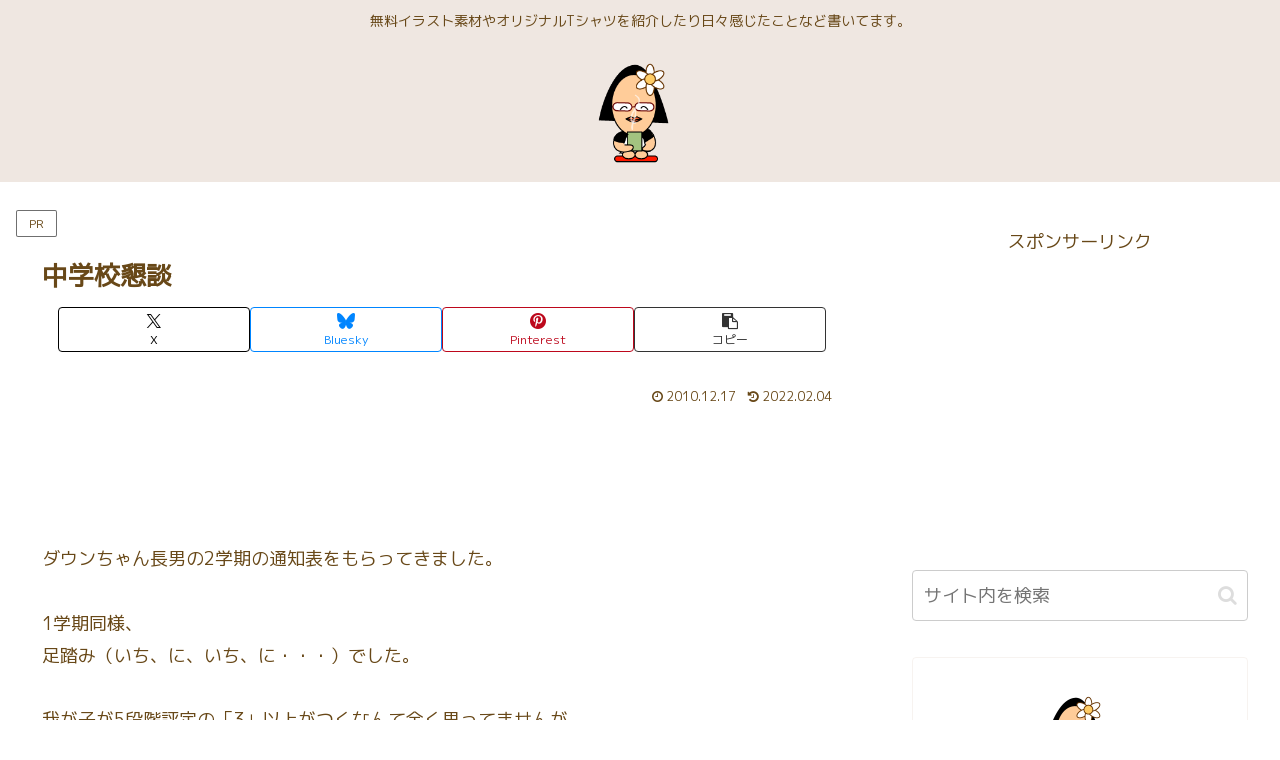

--- FILE ---
content_type: text/html; charset=utf-8
request_url: https://www.google.com/recaptcha/api2/aframe
body_size: 251
content:
<!DOCTYPE HTML><html><head><meta http-equiv="content-type" content="text/html; charset=UTF-8"></head><body><script nonce="Go7DP0LZQQIPGEX-l2K-0w">/** Anti-fraud and anti-abuse applications only. See google.com/recaptcha */ try{var clients={'sodar':'https://pagead2.googlesyndication.com/pagead/sodar?'};window.addEventListener("message",function(a){try{if(a.source===window.parent){var b=JSON.parse(a.data);var c=clients[b['id']];if(c){var d=document.createElement('img');d.src=c+b['params']+'&rc='+(localStorage.getItem("rc::a")?sessionStorage.getItem("rc::b"):"");window.document.body.appendChild(d);sessionStorage.setItem("rc::e",parseInt(sessionStorage.getItem("rc::e")||0)+1);localStorage.setItem("rc::h",'1768452771203');}}}catch(b){}});window.parent.postMessage("_grecaptcha_ready", "*");}catch(b){}</script></body></html>